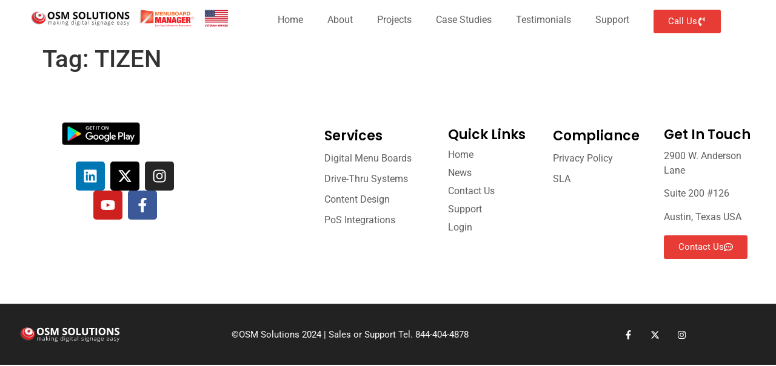

--- FILE ---
content_type: text/css
request_url: https://osmsolutions.com/wp-content/uploads/elementor/css/post-11.css?ver=1768638729
body_size: 115
content:
.elementor-kit-11{--e-global-color-primary:#000000;--e-global-color-secondary:#000000;--e-global-color-text:#606060;--e-global-color-accent:#EA003A;--e-global-color-68e501ae:#E02B20;--e-global-color-d7e1c00:#FFFFFF;--e-global-color-4176a686:#6EBA01;--e-global-color-f013148:#63A701;--e-global-color-45cc0942:#7DC11A;--e-global-color-406a25:#4E5ED0;--e-global-color-11f5fc73:#4655BB;--e-global-color-813a08d:#B1F2F3;--e-global-color-3791f5d:#CAA4FF6B;--e-global-color-c5ececa:#606060;--e-global-color-fb486e9:#BBB7196B;--e-global-color-67b5cbc:#FFF605B0;--e-global-color-26b18b6:#E63C35;--e-page-transition-entrance-animation:e-page-transition-fade-out;--e-page-transition-animation-duration:1500ms;}.elementor-kit-11 e-page-transition{background-color:#FFFFFF;}.elementor-section.elementor-section-boxed > .elementor-container{max-width:1140px;}.e-con{--container-max-width:1140px;}.elementor-widget:not(:last-child){margin-block-end:20px;}.elementor-element{--widgets-spacing:20px 20px;--widgets-spacing-row:20px;--widgets-spacing-column:20px;}{}h1.entry-title{display:var(--page-title-display);}.site-header .site-branding{flex-direction:column;align-items:stretch;}.site-header{padding-inline-end:0px;padding-inline-start:0px;}.site-footer .site-branding{flex-direction:column;align-items:stretch;}@media(max-width:1024px){.elementor-section.elementor-section-boxed > .elementor-container{max-width:1024px;}.e-con{--container-max-width:1024px;}}@media(max-width:767px){.elementor-section.elementor-section-boxed > .elementor-container{max-width:767px;}.e-con{--container-max-width:767px;}}

--- FILE ---
content_type: text/css
request_url: https://osmsolutions.com/wp-content/uploads/elementor/css/post-141.css?ver=1768638730
body_size: 168
content:
.elementor-widget-image .widget-image-caption{color:var( --e-global-color-text );}.elementor-141 .elementor-element.elementor-element-3b496e4 > .elementor-widget-container{padding:4px 0px 0px 3px;}.elementor-141 .elementor-element.elementor-element-3b496e4 img{width:81%;}.elementor-widget-nav-menu .elementor-nav-menu--main .elementor-item{color:var( --e-global-color-text );fill:var( --e-global-color-text );}.elementor-widget-nav-menu .elementor-nav-menu--main .elementor-item:hover,
					.elementor-widget-nav-menu .elementor-nav-menu--main .elementor-item.elementor-item-active,
					.elementor-widget-nav-menu .elementor-nav-menu--main .elementor-item.highlighted,
					.elementor-widget-nav-menu .elementor-nav-menu--main .elementor-item:focus{color:var( --e-global-color-accent );fill:var( --e-global-color-accent );}.elementor-widget-nav-menu .elementor-nav-menu--main:not(.e--pointer-framed) .elementor-item:before,
					.elementor-widget-nav-menu .elementor-nav-menu--main:not(.e--pointer-framed) .elementor-item:after{background-color:var( --e-global-color-accent );}.elementor-widget-nav-menu .e--pointer-framed .elementor-item:before,
					.elementor-widget-nav-menu .e--pointer-framed .elementor-item:after{border-color:var( --e-global-color-accent );}.elementor-widget-nav-menu{--e-nav-menu-divider-color:var( --e-global-color-text );}.elementor-141 .elementor-element.elementor-element-fada710{--nav-menu-icon-size:15px;}.elementor-141 .elementor-element.elementor-element-fada710 .elementor-menu-toggle{border-width:0px;border-radius:0px;}.elementor-widget-button .elementor-button{background-color:var( --e-global-color-accent );}.elementor-141 .elementor-element.elementor-element-e97a675 .elementor-button{background-color:#E63C35;fill:#FFFFFF;color:#FFFFFF;}.elementor-141 .elementor-element.elementor-element-e97a675 .elementor-button:hover, .elementor-141 .elementor-element.elementor-element-e97a675 .elementor-button:focus{background-color:#D12720;color:#FFFFFF;}.elementor-141 .elementor-element.elementor-element-e97a675{width:var( --container-widget-width, 79% );max-width:79%;--container-widget-width:79%;--container-widget-flex-grow:0;}.elementor-141 .elementor-element.elementor-element-e97a675 > .elementor-widget-container{padding:6px 0px 0px 0px;}.elementor-141 .elementor-element.elementor-element-e97a675 .elementor-button-content-wrapper{flex-direction:row-reverse;}.elementor-141 .elementor-element.elementor-element-e97a675 .elementor-button .elementor-button-content-wrapper{gap:10px;}.elementor-141 .elementor-element.elementor-element-e97a675 .elementor-button:hover svg, .elementor-141 .elementor-element.elementor-element-e97a675 .elementor-button:focus svg{fill:#FFFFFF;}.elementor-theme-builder-content-area{height:400px;}.elementor-location-header:before, .elementor-location-footer:before{content:"";display:table;clear:both;}@media(max-width:767px){.elementor-141 .elementor-element.elementor-element-fada710 > .elementor-widget-container{margin:0px 0px 0px 0px;padding:0px 0px 0px 0px;}.elementor-141 .elementor-element.elementor-element-e97a675{--container-widget-width:125px;--container-widget-flex-grow:0;width:var( --container-widget-width, 125px );max-width:125px;}}@media(min-width:768px){.elementor-141 .elementor-element.elementor-element-279ad51{width:50.131%;}.elementor-141 .elementor-element.elementor-element-fccd85a{width:16.179%;}}

--- FILE ---
content_type: text/css
request_url: https://osmsolutions.com/wp-content/uploads/elementor/css/post-150.css?ver=1768638730
body_size: 2254
content:
.elementor-150 .elementor-element.elementor-element-52aa2df{--display:flex;--flex-direction:row;--container-widget-width:calc( ( 1 - var( --container-widget-flex-grow ) ) * 100% );--container-widget-height:100%;--container-widget-flex-grow:1;--container-widget-align-self:stretch;--flex-wrap-mobile:wrap;--align-items:stretch;--gap:0px 0px;--row-gap:0px;--column-gap:0px;--padding-top:5%;--padding-bottom:5%;--padding-left:8%;--padding-right:8%;}.elementor-150 .elementor-element.elementor-element-61b8dcdd{--display:flex;--flex-direction:column;--container-widget-width:100%;--container-widget-height:initial;--container-widget-flex-grow:0;--container-widget-align-self:initial;--flex-wrap-mobile:wrap;--gap:50px 50px;--row-gap:50px;--column-gap:50px;--padding-top:0%;--padding-bottom:0%;--padding-left:0%;--padding-right:20%;}.elementor-150 .elementor-element.elementor-element-61b8dcdd.e-con{--flex-grow:0;--flex-shrink:0;}.elementor-widget-image-box .elementor-image-box-title{color:var( --e-global-color-primary );}.elementor-widget-image-box:has(:hover) .elementor-image-box-title,
					 .elementor-widget-image-box:has(:focus) .elementor-image-box-title{color:var( --e-global-color-primary );}.elementor-widget-image-box .elementor-image-box-description{color:var( --e-global-color-text );}.elementor-150 .elementor-element.elementor-element-1a276a38{width:var( --container-widget-width, 69% );max-width:69%;--container-widget-width:69%;--container-widget-flex-grow:0;}.elementor-150 .elementor-element.elementor-element-1a276a38 > .elementor-widget-container{padding:0px 0px 0px 0px;}.elementor-150 .elementor-element.elementor-element-1a276a38.elementor-element{--flex-grow:0;--flex-shrink:0;}.elementor-150 .elementor-element.elementor-element-1a276a38 .elementor-image-box-wrapper{text-align:start;}.elementor-150 .elementor-element.elementor-element-1a276a38.elementor-position-right .elementor-image-box-img{margin-left:20px;}.elementor-150 .elementor-element.elementor-element-1a276a38.elementor-position-left .elementor-image-box-img{margin-right:20px;}.elementor-150 .elementor-element.elementor-element-1a276a38.elementor-position-top .elementor-image-box-img{margin-bottom:20px;}.elementor-150 .elementor-element.elementor-element-1a276a38 .elementor-image-box-title{margin-bottom:0px;font-family:"Poppins", Sans-serif;font-size:22px;font-weight:600;text-transform:none;font-style:normal;text-decoration:none;line-height:1.2em;letter-spacing:0px;word-spacing:0em;}.elementor-150 .elementor-element.elementor-element-1a276a38 .elementor-image-box-wrapper .elementor-image-box-img{width:90%;}.elementor-150 .elementor-element.elementor-element-1a276a38 .elementor-image-box-img img{border-radius:0px;transition-duration:0.3s;}.elementor-150 .elementor-element.elementor-element-44f7ebc1{--grid-template-columns:repeat(0, auto);--icon-size:24px;--grid-column-gap:5px;--grid-row-gap:0px;}.elementor-150 .elementor-element.elementor-element-44f7ebc1 .elementor-widget-container{text-align:center;}.elementor-150 .elementor-element.elementor-element-24847d01{--display:flex;--flex-direction:column;--container-widget-width:100%;--container-widget-height:initial;--container-widget-flex-grow:0;--container-widget-align-self:initial;--flex-wrap-mobile:wrap;}.elementor-150 .elementor-element.elementor-element-24847d01.e-con{--flex-grow:0;--flex-shrink:0;}.elementor-widget-heading .elementor-heading-title{color:var( --e-global-color-primary );}.elementor-150 .elementor-element.elementor-element-5286e949 > .elementor-widget-container{padding:0px 0px 0px 0px;}.elementor-150 .elementor-element.elementor-element-5286e949 .elementor-heading-title{font-family:"Poppins", Sans-serif;font-size:22px;font-weight:600;text-transform:capitalize;font-style:normal;text-decoration:none;line-height:1.2em;letter-spacing:0px;}.elementor-widget-icon-list .elementor-icon-list-item:not(:last-child):after{border-color:var( --e-global-color-text );}.elementor-widget-icon-list .elementor-icon-list-icon i{color:var( --e-global-color-primary );}.elementor-widget-icon-list .elementor-icon-list-icon svg{fill:var( --e-global-color-primary );}.elementor-widget-icon-list .elementor-icon-list-text{color:var( --e-global-color-secondary );}.elementor-150 .elementor-element.elementor-element-651a30fb > .elementor-widget-container{padding:12px 0px 0px 0px;}.elementor-150 .elementor-element.elementor-element-651a30fb .elementor-icon-list-items:not(.elementor-inline-items) .elementor-icon-list-item:not(:last-child){padding-block-end:calc(10px/2);}.elementor-150 .elementor-element.elementor-element-651a30fb .elementor-icon-list-items:not(.elementor-inline-items) .elementor-icon-list-item:not(:first-child){margin-block-start:calc(10px/2);}.elementor-150 .elementor-element.elementor-element-651a30fb .elementor-icon-list-items.elementor-inline-items .elementor-icon-list-item{margin-inline:calc(10px/2);}.elementor-150 .elementor-element.elementor-element-651a30fb .elementor-icon-list-items.elementor-inline-items{margin-inline:calc(-10px/2);}.elementor-150 .elementor-element.elementor-element-651a30fb .elementor-icon-list-items.elementor-inline-items .elementor-icon-list-item:after{inset-inline-end:calc(-10px/2);}.elementor-150 .elementor-element.elementor-element-651a30fb .elementor-icon-list-icon i{color:var( --e-global-color-text );transition:color 0.3s;}.elementor-150 .elementor-element.elementor-element-651a30fb .elementor-icon-list-icon svg{fill:var( --e-global-color-text );transition:fill 0.3s;}.elementor-150 .elementor-element.elementor-element-651a30fb{--e-icon-list-icon-size:14px;--icon-vertical-offset:0px;}.elementor-150 .elementor-element.elementor-element-651a30fb .elementor-icon-list-text{color:var( --e-global-color-text );transition:color 0.3s;}.elementor-150 .elementor-element.elementor-element-53bc1899{--display:flex;--flex-direction:column;--container-widget-width:100%;--container-widget-height:initial;--container-widget-flex-grow:0;--container-widget-align-self:initial;--flex-wrap-mobile:wrap;}.elementor-150 .elementor-element.elementor-element-53bc1899.e-con{--flex-grow:0;--flex-shrink:0;}.elementor-150 .elementor-element.elementor-element-240de3aa .elementor-heading-title{font-family:"Poppins", Sans-serif;font-size:22px;font-weight:600;}.elementor-widget-nav-menu .elementor-nav-menu--main .elementor-item{color:var( --e-global-color-text );fill:var( --e-global-color-text );}.elementor-widget-nav-menu .elementor-nav-menu--main .elementor-item:hover,
					.elementor-widget-nav-menu .elementor-nav-menu--main .elementor-item.elementor-item-active,
					.elementor-widget-nav-menu .elementor-nav-menu--main .elementor-item.highlighted,
					.elementor-widget-nav-menu .elementor-nav-menu--main .elementor-item:focus{color:var( --e-global-color-accent );fill:var( --e-global-color-accent );}.elementor-widget-nav-menu .elementor-nav-menu--main:not(.e--pointer-framed) .elementor-item:before,
					.elementor-widget-nav-menu .elementor-nav-menu--main:not(.e--pointer-framed) .elementor-item:after{background-color:var( --e-global-color-accent );}.elementor-widget-nav-menu .e--pointer-framed .elementor-item:before,
					.elementor-widget-nav-menu .e--pointer-framed .elementor-item:after{border-color:var( --e-global-color-accent );}.elementor-widget-nav-menu{--e-nav-menu-divider-color:var( --e-global-color-text );}.elementor-150 .elementor-element.elementor-element-7ac55c47 > .elementor-widget-container{padding:12px 0px 0px 0px;}.elementor-150 .elementor-element.elementor-element-7ac55c47 .elementor-nav-menu--main .elementor-item{padding-left:0px;padding-right:0px;padding-top:0px;padding-bottom:0px;}.elementor-150 .elementor-element.elementor-element-7ac55c47{--e-nav-menu-horizontal-menu-item-margin:calc( 10px / 2 );}.elementor-150 .elementor-element.elementor-element-7ac55c47 .elementor-nav-menu--main:not(.elementor-nav-menu--layout-horizontal) .elementor-nav-menu > li:not(:last-child){margin-bottom:10px;}.elementor-150 .elementor-element.elementor-element-c401bb7{--display:flex;--flex-direction:column;--container-widget-width:100%;--container-widget-height:initial;--container-widget-flex-grow:0;--container-widget-align-self:initial;--flex-wrap-mobile:wrap;}.elementor-150 .elementor-element.elementor-element-c401bb7.e-con{--flex-grow:0;--flex-shrink:0;}.elementor-150 .elementor-element.elementor-element-1ada26b > .elementor-widget-container{padding:0px 0px 0px 0px;}.elementor-150 .elementor-element.elementor-element-1ada26b .elementor-heading-title{font-family:"Poppins", Sans-serif;font-size:22px;font-weight:600;text-transform:capitalize;font-style:normal;text-decoration:none;line-height:1.2em;letter-spacing:0px;}.elementor-150 .elementor-element.elementor-element-75e853d3 > .elementor-widget-container{padding:12px 0px 0px 0px;}.elementor-150 .elementor-element.elementor-element-75e853d3 .elementor-icon-list-items:not(.elementor-inline-items) .elementor-icon-list-item:not(:last-child){padding-block-end:calc(10px/2);}.elementor-150 .elementor-element.elementor-element-75e853d3 .elementor-icon-list-items:not(.elementor-inline-items) .elementor-icon-list-item:not(:first-child){margin-block-start:calc(10px/2);}.elementor-150 .elementor-element.elementor-element-75e853d3 .elementor-icon-list-items.elementor-inline-items .elementor-icon-list-item{margin-inline:calc(10px/2);}.elementor-150 .elementor-element.elementor-element-75e853d3 .elementor-icon-list-items.elementor-inline-items{margin-inline:calc(-10px/2);}.elementor-150 .elementor-element.elementor-element-75e853d3 .elementor-icon-list-items.elementor-inline-items .elementor-icon-list-item:after{inset-inline-end:calc(-10px/2);}.elementor-150 .elementor-element.elementor-element-75e853d3 .elementor-icon-list-icon i{color:var( --e-global-color-text );transition:color 0.3s;}.elementor-150 .elementor-element.elementor-element-75e853d3 .elementor-icon-list-icon svg{fill:var( --e-global-color-text );transition:fill 0.3s;}.elementor-150 .elementor-element.elementor-element-75e853d3{--e-icon-list-icon-size:14px;--icon-vertical-offset:0px;}.elementor-150 .elementor-element.elementor-element-75e853d3 .elementor-icon-list-text{color:var( --e-global-color-text );transition:color 0.3s;}.elementor-150 .elementor-element.elementor-element-591ee719{--display:flex;--flex-direction:column;--container-widget-width:100%;--container-widget-height:initial;--container-widget-flex-grow:0;--container-widget-align-self:initial;--flex-wrap-mobile:wrap;}.elementor-150 .elementor-element.elementor-element-591ee719.e-con{--flex-grow:0;--flex-shrink:0;}.elementor-150 .elementor-element.elementor-element-1b673c84 .elementor-heading-title{font-family:"Poppins", Sans-serif;font-size:22px;font-weight:600;}.elementor-widget-text-editor{color:var( --e-global-color-text );}.elementor-widget-text-editor.elementor-drop-cap-view-stacked .elementor-drop-cap{background-color:var( --e-global-color-primary );}.elementor-widget-text-editor.elementor-drop-cap-view-framed .elementor-drop-cap, .elementor-widget-text-editor.elementor-drop-cap-view-default .elementor-drop-cap{color:var( --e-global-color-primary );border-color:var( --e-global-color-primary );}.elementor-150 .elementor-element.elementor-element-185f1ce0 > .elementor-widget-container{margin:0px 0px -16px 0px;padding:12px 0px 0px 0px;}.elementor-widget-button .elementor-button{background-color:var( --e-global-color-accent );}.elementor-150 .elementor-element.elementor-element-54025b6a .elementor-button{background-color:#E63C35;fill:#FFFFFF;color:#FFFFFF;}.elementor-150 .elementor-element.elementor-element-54025b6a > .elementor-widget-container{padding:20px 0px 0px 0px;}.elementor-150 .elementor-element.elementor-element-54025b6a .elementor-button-content-wrapper{flex-direction:row-reverse;}.elementor-150 .elementor-element.elementor-element-55be6e90 > .elementor-container > .elementor-column > .elementor-widget-wrap{align-content:center;align-items:center;}.elementor-150 .elementor-element.elementor-element-55be6e90:not(.elementor-motion-effects-element-type-background), .elementor-150 .elementor-element.elementor-element-55be6e90 > .elementor-motion-effects-container > .elementor-motion-effects-layer{background-color:#222222;}.elementor-150 .elementor-element.elementor-element-55be6e90 > .elementor-container{max-width:1170px;}.elementor-150 .elementor-element.elementor-element-55be6e90{border-style:solid;border-width:1px 0px 0px 0px;border-color:#353942;transition:background 0.3s, border 0.3s, border-radius 0.3s, box-shadow 0.3s;padding:35px 0px 35px 0px;}.elementor-150 .elementor-element.elementor-element-55be6e90 > .elementor-background-overlay{transition:background 0.3s, border-radius 0.3s, opacity 0.3s;}.elementor-150 .elementor-element.elementor-element-76502879 > .elementor-element-populated{padding:0px 15px 0px 15px;}.elementor-widget-image .widget-image-caption{color:var( --e-global-color-text );}.elementor-150 .elementor-element.elementor-element-32befa63{text-align:start;}.elementor-150 .elementor-element.elementor-element-32befa63 img{width:100%;max-width:100%;height:4vh;object-fit:contain;object-position:center center;}.elementor-150 .elementor-element.elementor-element-26b56152 > .elementor-element-populated{padding:0px 15px 0px 15px;}.elementor-150 .elementor-element.elementor-element-52dadc8f{text-align:center;}.elementor-150 .elementor-element.elementor-element-52dadc8f .elementor-heading-title{font-family:"Roboto", Sans-serif;font-size:15px;font-weight:400;line-height:24px;color:var( --e-global-color-d7e1c00 );}.elementor-150 .elementor-element.elementor-element-37e68867 > .elementor-element-populated{padding:0px 15px 0px 15px;}.elementor-150 .elementor-element.elementor-element-50e86837{--grid-template-columns:repeat(0, auto);--icon-size:15px;--grid-column-gap:10px;--grid-row-gap:0px;}.elementor-150 .elementor-element.elementor-element-50e86837 .elementor-widget-container{text-align:right;}.elementor-150 .elementor-element.elementor-element-50e86837 .elementor-social-icon{background-color:rgba(2, 1, 1, 0);}.elementor-150 .elementor-element.elementor-element-50e86837 .elementor-social-icon:hover i{color:var( --e-global-color-68e501ae );}.elementor-150 .elementor-element.elementor-element-50e86837 .elementor-social-icon:hover svg{fill:var( --e-global-color-68e501ae );}.elementor-theme-builder-content-area{height:400px;}.elementor-location-header:before, .elementor-location-footer:before{content:"";display:table;clear:both;}@media(max-width:1024px){.elementor-150 .elementor-element.elementor-element-52aa2df{--flex-direction:row-reverse;--container-widget-width:initial;--container-widget-height:100%;--container-widget-flex-grow:1;--container-widget-align-self:stretch;--flex-wrap-mobile:wrap-reverse;--flex-wrap:wrap;--padding-top:8%;--padding-bottom:8%;--padding-left:5%;--padding-right:5%;}.elementor-150 .elementor-element.elementor-element-61b8dcdd{--gap:30px 30px;--row-gap:30px;--column-gap:30px;--margin-top:8%;--margin-bottom:0%;--margin-left:0%;--margin-right:0%;--padding-top:0%;--padding-bottom:0%;--padding-left:0%;--padding-right:35%;}.elementor-150 .elementor-element.elementor-element-61b8dcdd.e-con{--order:99999 /* order end hack */;}.elementor-150 .elementor-element.elementor-element-1a276a38 .elementor-image-box-title{font-size:45px;}.elementor-150 .elementor-element.elementor-element-591ee719{--padding-top:0%;--padding-bottom:0%;--padding-left:0%;--padding-right:15%;}.elementor-150 .elementor-element.elementor-element-55be6e90{padding:25px 0px 25px 0px;}}@media(max-width:767px){.elementor-150 .elementor-element.elementor-element-52aa2df{--padding-top:20%;--padding-bottom:20%;--padding-left:5%;--padding-right:5%;}.elementor-150 .elementor-element.elementor-element-61b8dcdd{--margin-top:25%;--margin-bottom:0%;--margin-left:0%;--margin-right:0%;--padding-top:0px;--padding-bottom:0px;--padding-left:0px;--padding-right:0px;}.elementor-150 .elementor-element.elementor-element-1a276a38 .elementor-image-box-img{margin-bottom:0px;}.elementor-150 .elementor-element.elementor-element-1a276a38.elementor-position-right .elementor-image-box-img{margin-left:0px;}.elementor-150 .elementor-element.elementor-element-1a276a38.elementor-position-left .elementor-image-box-img{margin-right:0px;}.elementor-150 .elementor-element.elementor-element-1a276a38.elementor-position-top .elementor-image-box-img{margin-bottom:0px;}.elementor-150 .elementor-element.elementor-element-1a276a38 .elementor-image-box-wrapper .elementor-image-box-img{width:55%;}.elementor-150 .elementor-element.elementor-element-1a276a38 .elementor-image-box-title{font-size:28px;line-height:1.1em;}.elementor-150 .elementor-element.elementor-element-24847d01{--width:48.148%;--flex-direction:column;--container-widget-width:100%;--container-widget-height:initial;--container-widget-flex-grow:0;--container-widget-align-self:initial;--flex-wrap-mobile:wrap;--padding-top:0px;--padding-bottom:29px;--padding-left:0px;--padding-right:0px;}.elementor-150 .elementor-element.elementor-element-5286e949 > .elementor-widget-container{padding:0px 0px 0px 0px;}.elementor-150 .elementor-element.elementor-element-5286e949 .elementor-heading-title{font-size:18px;}.elementor-150 .elementor-element.elementor-element-651a30fb .elementor-icon-list-items:not(.elementor-inline-items) .elementor-icon-list-item:not(:last-child){padding-block-end:calc(8px/2);}.elementor-150 .elementor-element.elementor-element-651a30fb .elementor-icon-list-items:not(.elementor-inline-items) .elementor-icon-list-item:not(:first-child){margin-block-start:calc(8px/2);}.elementor-150 .elementor-element.elementor-element-651a30fb .elementor-icon-list-items.elementor-inline-items .elementor-icon-list-item{margin-inline:calc(8px/2);}.elementor-150 .elementor-element.elementor-element-651a30fb .elementor-icon-list-items.elementor-inline-items{margin-inline:calc(-8px/2);}.elementor-150 .elementor-element.elementor-element-651a30fb .elementor-icon-list-items.elementor-inline-items .elementor-icon-list-item:after{inset-inline-end:calc(-8px/2);}.elementor-150 .elementor-element.elementor-element-53bc1899{--width:50%;}.elementor-150 .elementor-element.elementor-element-7ac55c47{--e-nav-menu-horizontal-menu-item-margin:calc( 8px / 2 );}.elementor-150 .elementor-element.elementor-element-7ac55c47 .elementor-nav-menu--main:not(.elementor-nav-menu--layout-horizontal) .elementor-nav-menu > li:not(:last-child){margin-bottom:8px;}.elementor-150 .elementor-element.elementor-element-c401bb7{--width:48.146%;--flex-direction:column;--container-widget-width:100%;--container-widget-height:initial;--container-widget-flex-grow:0;--container-widget-align-self:initial;--flex-wrap-mobile:wrap;}.elementor-150 .elementor-element.elementor-element-1ada26b .elementor-heading-title{font-size:18px;}.elementor-150 .elementor-element.elementor-element-75e853d3 .elementor-icon-list-items:not(.elementor-inline-items) .elementor-icon-list-item:not(:last-child){padding-block-end:calc(8px/2);}.elementor-150 .elementor-element.elementor-element-75e853d3 .elementor-icon-list-items:not(.elementor-inline-items) .elementor-icon-list-item:not(:first-child){margin-block-start:calc(8px/2);}.elementor-150 .elementor-element.elementor-element-75e853d3 .elementor-icon-list-items.elementor-inline-items .elementor-icon-list-item{margin-inline:calc(8px/2);}.elementor-150 .elementor-element.elementor-element-75e853d3 .elementor-icon-list-items.elementor-inline-items{margin-inline:calc(-8px/2);}.elementor-150 .elementor-element.elementor-element-75e853d3 .elementor-icon-list-items.elementor-inline-items .elementor-icon-list-item:after{inset-inline-end:calc(-8px/2);}.elementor-150 .elementor-element.elementor-element-591ee719{--margin-top:0%;--margin-bottom:25%;--margin-left:0%;--margin-right:0%;--padding-top:0px;--padding-bottom:0px;--padding-left:0px;--padding-right:0px;}.elementor-150 .elementor-element.elementor-element-591ee719.e-con{--order:-99999 /* order start hack */;}.elementor-150 .elementor-element.elementor-element-55be6e90{padding:30px 0px 25px 0px;}.elementor-150 .elementor-element.elementor-element-76502879 > .elementor-element-populated{margin:0px 0px 0px 0px;--e-column-margin-right:0px;--e-column-margin-left:0px;}.elementor-150 .elementor-element.elementor-element-32befa63 > .elementor-widget-container{margin:0px 0px 10px 0px;}.elementor-150 .elementor-element.elementor-element-32befa63{text-align:center;}.elementor-150 .elementor-element.elementor-element-32befa63 img{height:5vh;}.elementor-150 .elementor-element.elementor-element-26b56152 > .elementor-element-populated{margin:0px 0px 0px 0px;--e-column-margin-right:0px;--e-column-margin-left:0px;}.elementor-150 .elementor-element.elementor-element-52dadc8f > .elementor-widget-container{margin:0px 0px 10px 0px;}.elementor-150 .elementor-element.elementor-element-52dadc8f{text-align:center;}.elementor-150 .elementor-element.elementor-element-50e86837 .elementor-widget-container{text-align:center;}}@media(min-width:768px){.elementor-150 .elementor-element.elementor-element-61b8dcdd{--width:39.274%;}.elementor-150 .elementor-element.elementor-element-24847d01{--width:18.966%;}.elementor-150 .elementor-element.elementor-element-53bc1899{--width:16.171%;}.elementor-150 .elementor-element.elementor-element-c401bb7{--width:17%;}.elementor-150 .elementor-element.elementor-element-591ee719{--width:15.661%;}.elementor-150 .elementor-element.elementor-element-76502879{width:20%;}.elementor-150 .elementor-element.elementor-element-26b56152{width:58.665%;}.elementor-150 .elementor-element.elementor-element-37e68867{width:20%;}}@media(max-width:1024px) and (min-width:768px){.elementor-150 .elementor-element.elementor-element-61b8dcdd{--width:100%;}.elementor-150 .elementor-element.elementor-element-24847d01{--width:25%;}.elementor-150 .elementor-element.elementor-element-53bc1899{--width:25%;}.elementor-150 .elementor-element.elementor-element-c401bb7{--width:25%;}.elementor-150 .elementor-element.elementor-element-591ee719{--width:50%;}.elementor-150 .elementor-element.elementor-element-76502879{width:25%;}.elementor-150 .elementor-element.elementor-element-26b56152{width:50%;}.elementor-150 .elementor-element.elementor-element-37e68867{width:25%;}}